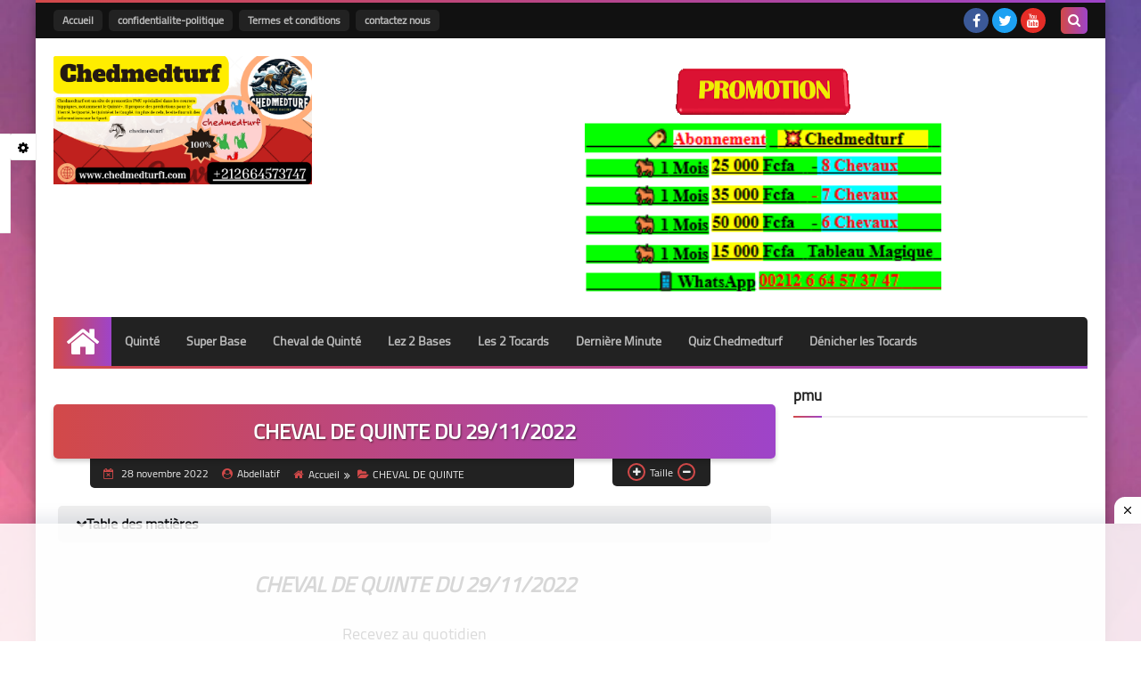

--- FILE ---
content_type: text/html; charset=utf-8
request_url: https://www.google.com/recaptcha/api2/aframe
body_size: 266
content:
<!DOCTYPE HTML><html><head><meta http-equiv="content-type" content="text/html; charset=UTF-8"></head><body><script nonce="qWx8NcQx1eilK_erckPqPw">/** Anti-fraud and anti-abuse applications only. See google.com/recaptcha */ try{var clients={'sodar':'https://pagead2.googlesyndication.com/pagead/sodar?'};window.addEventListener("message",function(a){try{if(a.source===window.parent){var b=JSON.parse(a.data);var c=clients[b['id']];if(c){var d=document.createElement('img');d.src=c+b['params']+'&rc='+(localStorage.getItem("rc::a")?sessionStorage.getItem("rc::b"):"");window.document.body.appendChild(d);sessionStorage.setItem("rc::e",parseInt(sessionStorage.getItem("rc::e")||0)+1);localStorage.setItem("rc::h",'1769992575611');}}}catch(b){}});window.parent.postMessage("_grecaptcha_ready", "*");}catch(b){}</script></body></html>